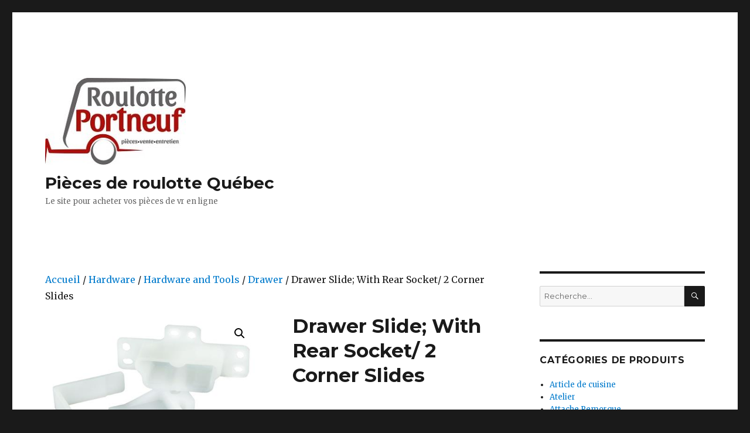

--- FILE ---
content_type: text/html; charset=UTF-8
request_url: http://piecesroulottequebec.com/produit/drawer-slide-with-rear-socket-2-corner-slides/
body_size: 63183
content:
<!DOCTYPE html>
<html lang="fr-FR" class="no-js">
<head>
	<meta charset="UTF-8">
	<meta name="viewport" content="width=device-width, initial-scale=1">
	<link rel="profile" href="https://gmpg.org/xfn/11">
		<script>(function(html){html.className = html.className.replace(/\bno-js\b/,'js')})(document.documentElement);</script>
<meta name='robots' content='index, follow, max-image-preview:large, max-snippet:-1, max-video-preview:-1' />

	<!-- This site is optimized with the Yoast SEO plugin v22.8 - https://yoast.com/wordpress/plugins/seo/ -->
	<title>Drawer Slide; With Rear Socket/ 2 Corner Slides - Pièces de roulotte Québec</title>
	<link rel="canonical" href="http://piecesroulottequebec.com/produit/drawer-slide-with-rear-socket-2-corner-slides/" />
	<meta property="og:locale" content="fr_FR" />
	<meta property="og:type" content="article" />
	<meta property="og:title" content="Drawer Slide; With Rear Socket/ 2 Corner Slides - Pièces de roulotte Québec" />
	<meta property="og:description" content="Weight: 0.6000 Features Limited 90 Day Warranty" />
	<meta property="og:url" content="http://piecesroulottequebec.com/produit/drawer-slide-with-rear-socket-2-corner-slides/" />
	<meta property="og:site_name" content="Pièces de roulotte Québec" />
	<meta property="article:modified_time" content="2019-05-31T15:47:09+00:00" />
	<meta property="og:image" content="http://piecesroulottequebec.com/wp-content/uploads/2016/09/ImageServer-3-1.jpg" />
	<meta property="og:image:width" content="459" />
	<meta property="og:image:height" content="375" />
	<meta property="og:image:type" content="image/jpeg" />
	<meta name="twitter:card" content="summary_large_image" />
	<script type="application/ld+json" class="yoast-schema-graph">{"@context":"https://schema.org","@graph":[{"@type":"WebPage","@id":"http://piecesroulottequebec.com/produit/drawer-slide-with-rear-socket-2-corner-slides/","url":"http://piecesroulottequebec.com/produit/drawer-slide-with-rear-socket-2-corner-slides/","name":"Drawer Slide; With Rear Socket/ 2 Corner Slides - Pièces de roulotte Québec","isPartOf":{"@id":"http://piecesroulottequebec.com/#website"},"primaryImageOfPage":{"@id":"http://piecesroulottequebec.com/produit/drawer-slide-with-rear-socket-2-corner-slides/#primaryimage"},"image":{"@id":"http://piecesroulottequebec.com/produit/drawer-slide-with-rear-socket-2-corner-slides/#primaryimage"},"thumbnailUrl":"http://piecesroulottequebec.com/wp-content/uploads/2016/09/ImageServer-3-1.jpg","datePublished":"2016-09-09T15:48:17+00:00","dateModified":"2019-05-31T15:47:09+00:00","breadcrumb":{"@id":"http://piecesroulottequebec.com/produit/drawer-slide-with-rear-socket-2-corner-slides/#breadcrumb"},"inLanguage":"fr-FR","potentialAction":[{"@type":"ReadAction","target":["http://piecesroulottequebec.com/produit/drawer-slide-with-rear-socket-2-corner-slides/"]}]},{"@type":"ImageObject","inLanguage":"fr-FR","@id":"http://piecesroulottequebec.com/produit/drawer-slide-with-rear-socket-2-corner-slides/#primaryimage","url":"http://piecesroulottequebec.com/wp-content/uploads/2016/09/ImageServer-3-1.jpg","contentUrl":"http://piecesroulottequebec.com/wp-content/uploads/2016/09/ImageServer-3-1.jpg","width":459,"height":375},{"@type":"BreadcrumbList","@id":"http://piecesroulottequebec.com/produit/drawer-slide-with-rear-socket-2-corner-slides/#breadcrumb","itemListElement":[{"@type":"ListItem","position":1,"name":"Home","item":"http://piecesroulottequebec.com/"},{"@type":"ListItem","position":2,"name":"Shop","item":"http://piecesroulottequebec.com/"},{"@type":"ListItem","position":3,"name":"Drawer Slide; With Rear Socket/ 2 Corner Slides"}]},{"@type":"WebSite","@id":"http://piecesroulottequebec.com/#website","url":"http://piecesroulottequebec.com/","name":"Pièces de roulotte Québec","description":"Le site pour acheter vos pièces de vr en ligne","publisher":{"@id":"http://piecesroulottequebec.com/#organization"},"potentialAction":[{"@type":"SearchAction","target":{"@type":"EntryPoint","urlTemplate":"http://piecesroulottequebec.com/?s={search_term_string}"},"query-input":"required name=search_term_string"}],"inLanguage":"fr-FR"},{"@type":"Organization","@id":"http://piecesroulottequebec.com/#organization","name":"Pièces de roulotte Québec","url":"http://piecesroulottequebec.com/","logo":{"@type":"ImageObject","inLanguage":"fr-FR","@id":"http://piecesroulottequebec.com/#/schema/logo/image/","url":"http://piecesroulottequebec.com/wp-content/uploads/2016/06/cropped-Roulotte_Portneuf_logo_couleur_Petit.jpg","contentUrl":"http://piecesroulottequebec.com/wp-content/uploads/2016/06/cropped-Roulotte_Portneuf_logo_couleur_Petit.jpg","width":240,"height":148,"caption":"Pièces de roulotte Québec"},"image":{"@id":"http://piecesroulottequebec.com/#/schema/logo/image/"}}]}</script>
	<!-- / Yoast SEO plugin. -->


<link rel='dns-prefetch' href='//www.googletagmanager.com' />
<link rel='dns-prefetch' href='//fonts.googleapis.com' />
<link href='https://fonts.gstatic.com' crossorigin rel='preconnect' />
<link rel="alternate" type="application/rss+xml" title="Pièces de roulotte Québec &raquo; Flux" href="http://piecesroulottequebec.com/feed/" />
<link rel="alternate" type="application/rss+xml" title="Pièces de roulotte Québec &raquo; Flux des commentaires" href="http://piecesroulottequebec.com/comments/feed/" />
<link rel="alternate" type="application/rss+xml" title="Pièces de roulotte Québec &raquo; Drawer Slide; With Rear Socket/ 2 Corner Slides Flux des commentaires" href="http://piecesroulottequebec.com/produit/drawer-slide-with-rear-socket-2-corner-slides/feed/" />
<script>
window._wpemojiSettings = {"baseUrl":"https:\/\/s.w.org\/images\/core\/emoji\/15.0.3\/72x72\/","ext":".png","svgUrl":"https:\/\/s.w.org\/images\/core\/emoji\/15.0.3\/svg\/","svgExt":".svg","source":{"concatemoji":"http:\/\/piecesroulottequebec.com\/wp-includes\/js\/wp-emoji-release.min.js?ver=6.6.4"}};
/*! This file is auto-generated */
!function(i,n){var o,s,e;function c(e){try{var t={supportTests:e,timestamp:(new Date).valueOf()};sessionStorage.setItem(o,JSON.stringify(t))}catch(e){}}function p(e,t,n){e.clearRect(0,0,e.canvas.width,e.canvas.height),e.fillText(t,0,0);var t=new Uint32Array(e.getImageData(0,0,e.canvas.width,e.canvas.height).data),r=(e.clearRect(0,0,e.canvas.width,e.canvas.height),e.fillText(n,0,0),new Uint32Array(e.getImageData(0,0,e.canvas.width,e.canvas.height).data));return t.every(function(e,t){return e===r[t]})}function u(e,t,n){switch(t){case"flag":return n(e,"\ud83c\udff3\ufe0f\u200d\u26a7\ufe0f","\ud83c\udff3\ufe0f\u200b\u26a7\ufe0f")?!1:!n(e,"\ud83c\uddfa\ud83c\uddf3","\ud83c\uddfa\u200b\ud83c\uddf3")&&!n(e,"\ud83c\udff4\udb40\udc67\udb40\udc62\udb40\udc65\udb40\udc6e\udb40\udc67\udb40\udc7f","\ud83c\udff4\u200b\udb40\udc67\u200b\udb40\udc62\u200b\udb40\udc65\u200b\udb40\udc6e\u200b\udb40\udc67\u200b\udb40\udc7f");case"emoji":return!n(e,"\ud83d\udc26\u200d\u2b1b","\ud83d\udc26\u200b\u2b1b")}return!1}function f(e,t,n){var r="undefined"!=typeof WorkerGlobalScope&&self instanceof WorkerGlobalScope?new OffscreenCanvas(300,150):i.createElement("canvas"),a=r.getContext("2d",{willReadFrequently:!0}),o=(a.textBaseline="top",a.font="600 32px Arial",{});return e.forEach(function(e){o[e]=t(a,e,n)}),o}function t(e){var t=i.createElement("script");t.src=e,t.defer=!0,i.head.appendChild(t)}"undefined"!=typeof Promise&&(o="wpEmojiSettingsSupports",s=["flag","emoji"],n.supports={everything:!0,everythingExceptFlag:!0},e=new Promise(function(e){i.addEventListener("DOMContentLoaded",e,{once:!0})}),new Promise(function(t){var n=function(){try{var e=JSON.parse(sessionStorage.getItem(o));if("object"==typeof e&&"number"==typeof e.timestamp&&(new Date).valueOf()<e.timestamp+604800&&"object"==typeof e.supportTests)return e.supportTests}catch(e){}return null}();if(!n){if("undefined"!=typeof Worker&&"undefined"!=typeof OffscreenCanvas&&"undefined"!=typeof URL&&URL.createObjectURL&&"undefined"!=typeof Blob)try{var e="postMessage("+f.toString()+"("+[JSON.stringify(s),u.toString(),p.toString()].join(",")+"));",r=new Blob([e],{type:"text/javascript"}),a=new Worker(URL.createObjectURL(r),{name:"wpTestEmojiSupports"});return void(a.onmessage=function(e){c(n=e.data),a.terminate(),t(n)})}catch(e){}c(n=f(s,u,p))}t(n)}).then(function(e){for(var t in e)n.supports[t]=e[t],n.supports.everything=n.supports.everything&&n.supports[t],"flag"!==t&&(n.supports.everythingExceptFlag=n.supports.everythingExceptFlag&&n.supports[t]);n.supports.everythingExceptFlag=n.supports.everythingExceptFlag&&!n.supports.flag,n.DOMReady=!1,n.readyCallback=function(){n.DOMReady=!0}}).then(function(){return e}).then(function(){var e;n.supports.everything||(n.readyCallback(),(e=n.source||{}).concatemoji?t(e.concatemoji):e.wpemoji&&e.twemoji&&(t(e.twemoji),t(e.wpemoji)))}))}((window,document),window._wpemojiSettings);
</script>
<style id='wp-emoji-styles-inline-css'>

	img.wp-smiley, img.emoji {
		display: inline !important;
		border: none !important;
		box-shadow: none !important;
		height: 1em !important;
		width: 1em !important;
		margin: 0 0.07em !important;
		vertical-align: -0.1em !important;
		background: none !important;
		padding: 0 !important;
	}
</style>
<link rel='stylesheet' id='wp-block-library-css' href='http://piecesroulottequebec.com/wp-includes/css/dist/block-library/style.min.css?ver=6.6.4' media='all' />
<style id='wp-block-library-theme-inline-css'>
.wp-block-audio :where(figcaption){color:#555;font-size:13px;text-align:center}.is-dark-theme .wp-block-audio :where(figcaption){color:#ffffffa6}.wp-block-audio{margin:0 0 1em}.wp-block-code{border:1px solid #ccc;border-radius:4px;font-family:Menlo,Consolas,monaco,monospace;padding:.8em 1em}.wp-block-embed :where(figcaption){color:#555;font-size:13px;text-align:center}.is-dark-theme .wp-block-embed :where(figcaption){color:#ffffffa6}.wp-block-embed{margin:0 0 1em}.blocks-gallery-caption{color:#555;font-size:13px;text-align:center}.is-dark-theme .blocks-gallery-caption{color:#ffffffa6}:root :where(.wp-block-image figcaption){color:#555;font-size:13px;text-align:center}.is-dark-theme :root :where(.wp-block-image figcaption){color:#ffffffa6}.wp-block-image{margin:0 0 1em}.wp-block-pullquote{border-bottom:4px solid;border-top:4px solid;color:currentColor;margin-bottom:1.75em}.wp-block-pullquote cite,.wp-block-pullquote footer,.wp-block-pullquote__citation{color:currentColor;font-size:.8125em;font-style:normal;text-transform:uppercase}.wp-block-quote{border-left:.25em solid;margin:0 0 1.75em;padding-left:1em}.wp-block-quote cite,.wp-block-quote footer{color:currentColor;font-size:.8125em;font-style:normal;position:relative}.wp-block-quote.has-text-align-right{border-left:none;border-right:.25em solid;padding-left:0;padding-right:1em}.wp-block-quote.has-text-align-center{border:none;padding-left:0}.wp-block-quote.is-large,.wp-block-quote.is-style-large,.wp-block-quote.is-style-plain{border:none}.wp-block-search .wp-block-search__label{font-weight:700}.wp-block-search__button{border:1px solid #ccc;padding:.375em .625em}:where(.wp-block-group.has-background){padding:1.25em 2.375em}.wp-block-separator.has-css-opacity{opacity:.4}.wp-block-separator{border:none;border-bottom:2px solid;margin-left:auto;margin-right:auto}.wp-block-separator.has-alpha-channel-opacity{opacity:1}.wp-block-separator:not(.is-style-wide):not(.is-style-dots){width:100px}.wp-block-separator.has-background:not(.is-style-dots){border-bottom:none;height:1px}.wp-block-separator.has-background:not(.is-style-wide):not(.is-style-dots){height:2px}.wp-block-table{margin:0 0 1em}.wp-block-table td,.wp-block-table th{word-break:normal}.wp-block-table :where(figcaption){color:#555;font-size:13px;text-align:center}.is-dark-theme .wp-block-table :where(figcaption){color:#ffffffa6}.wp-block-video :where(figcaption){color:#555;font-size:13px;text-align:center}.is-dark-theme .wp-block-video :where(figcaption){color:#ffffffa6}.wp-block-video{margin:0 0 1em}:root :where(.wp-block-template-part.has-background){margin-bottom:0;margin-top:0;padding:1.25em 2.375em}
</style>
<style id='classic-theme-styles-inline-css'>
/*! This file is auto-generated */
.wp-block-button__link{color:#fff;background-color:#32373c;border-radius:9999px;box-shadow:none;text-decoration:none;padding:calc(.667em + 2px) calc(1.333em + 2px);font-size:1.125em}.wp-block-file__button{background:#32373c;color:#fff;text-decoration:none}
</style>
<style id='global-styles-inline-css'>
:root{--wp--preset--aspect-ratio--square: 1;--wp--preset--aspect-ratio--4-3: 4/3;--wp--preset--aspect-ratio--3-4: 3/4;--wp--preset--aspect-ratio--3-2: 3/2;--wp--preset--aspect-ratio--2-3: 2/3;--wp--preset--aspect-ratio--16-9: 16/9;--wp--preset--aspect-ratio--9-16: 9/16;--wp--preset--color--black: #000000;--wp--preset--color--cyan-bluish-gray: #abb8c3;--wp--preset--color--white: #fff;--wp--preset--color--pale-pink: #f78da7;--wp--preset--color--vivid-red: #cf2e2e;--wp--preset--color--luminous-vivid-orange: #ff6900;--wp--preset--color--luminous-vivid-amber: #fcb900;--wp--preset--color--light-green-cyan: #7bdcb5;--wp--preset--color--vivid-green-cyan: #00d084;--wp--preset--color--pale-cyan-blue: #8ed1fc;--wp--preset--color--vivid-cyan-blue: #0693e3;--wp--preset--color--vivid-purple: #9b51e0;--wp--preset--color--dark-gray: #1a1a1a;--wp--preset--color--medium-gray: #686868;--wp--preset--color--light-gray: #e5e5e5;--wp--preset--color--blue-gray: #4d545c;--wp--preset--color--bright-blue: #007acc;--wp--preset--color--light-blue: #9adffd;--wp--preset--color--dark-brown: #402b30;--wp--preset--color--medium-brown: #774e24;--wp--preset--color--dark-red: #640c1f;--wp--preset--color--bright-red: #ff675f;--wp--preset--color--yellow: #ffef8e;--wp--preset--gradient--vivid-cyan-blue-to-vivid-purple: linear-gradient(135deg,rgba(6,147,227,1) 0%,rgb(155,81,224) 100%);--wp--preset--gradient--light-green-cyan-to-vivid-green-cyan: linear-gradient(135deg,rgb(122,220,180) 0%,rgb(0,208,130) 100%);--wp--preset--gradient--luminous-vivid-amber-to-luminous-vivid-orange: linear-gradient(135deg,rgba(252,185,0,1) 0%,rgba(255,105,0,1) 100%);--wp--preset--gradient--luminous-vivid-orange-to-vivid-red: linear-gradient(135deg,rgba(255,105,0,1) 0%,rgb(207,46,46) 100%);--wp--preset--gradient--very-light-gray-to-cyan-bluish-gray: linear-gradient(135deg,rgb(238,238,238) 0%,rgb(169,184,195) 100%);--wp--preset--gradient--cool-to-warm-spectrum: linear-gradient(135deg,rgb(74,234,220) 0%,rgb(151,120,209) 20%,rgb(207,42,186) 40%,rgb(238,44,130) 60%,rgb(251,105,98) 80%,rgb(254,248,76) 100%);--wp--preset--gradient--blush-light-purple: linear-gradient(135deg,rgb(255,206,236) 0%,rgb(152,150,240) 100%);--wp--preset--gradient--blush-bordeaux: linear-gradient(135deg,rgb(254,205,165) 0%,rgb(254,45,45) 50%,rgb(107,0,62) 100%);--wp--preset--gradient--luminous-dusk: linear-gradient(135deg,rgb(255,203,112) 0%,rgb(199,81,192) 50%,rgb(65,88,208) 100%);--wp--preset--gradient--pale-ocean: linear-gradient(135deg,rgb(255,245,203) 0%,rgb(182,227,212) 50%,rgb(51,167,181) 100%);--wp--preset--gradient--electric-grass: linear-gradient(135deg,rgb(202,248,128) 0%,rgb(113,206,126) 100%);--wp--preset--gradient--midnight: linear-gradient(135deg,rgb(2,3,129) 0%,rgb(40,116,252) 100%);--wp--preset--font-size--small: 13px;--wp--preset--font-size--medium: 20px;--wp--preset--font-size--large: 36px;--wp--preset--font-size--x-large: 42px;--wp--preset--spacing--20: 0.44rem;--wp--preset--spacing--30: 0.67rem;--wp--preset--spacing--40: 1rem;--wp--preset--spacing--50: 1.5rem;--wp--preset--spacing--60: 2.25rem;--wp--preset--spacing--70: 3.38rem;--wp--preset--spacing--80: 5.06rem;--wp--preset--shadow--natural: 6px 6px 9px rgba(0, 0, 0, 0.2);--wp--preset--shadow--deep: 12px 12px 50px rgba(0, 0, 0, 0.4);--wp--preset--shadow--sharp: 6px 6px 0px rgba(0, 0, 0, 0.2);--wp--preset--shadow--outlined: 6px 6px 0px -3px rgba(255, 255, 255, 1), 6px 6px rgba(0, 0, 0, 1);--wp--preset--shadow--crisp: 6px 6px 0px rgba(0, 0, 0, 1);}:where(.is-layout-flex){gap: 0.5em;}:where(.is-layout-grid){gap: 0.5em;}body .is-layout-flex{display: flex;}.is-layout-flex{flex-wrap: wrap;align-items: center;}.is-layout-flex > :is(*, div){margin: 0;}body .is-layout-grid{display: grid;}.is-layout-grid > :is(*, div){margin: 0;}:where(.wp-block-columns.is-layout-flex){gap: 2em;}:where(.wp-block-columns.is-layout-grid){gap: 2em;}:where(.wp-block-post-template.is-layout-flex){gap: 1.25em;}:where(.wp-block-post-template.is-layout-grid){gap: 1.25em;}.has-black-color{color: var(--wp--preset--color--black) !important;}.has-cyan-bluish-gray-color{color: var(--wp--preset--color--cyan-bluish-gray) !important;}.has-white-color{color: var(--wp--preset--color--white) !important;}.has-pale-pink-color{color: var(--wp--preset--color--pale-pink) !important;}.has-vivid-red-color{color: var(--wp--preset--color--vivid-red) !important;}.has-luminous-vivid-orange-color{color: var(--wp--preset--color--luminous-vivid-orange) !important;}.has-luminous-vivid-amber-color{color: var(--wp--preset--color--luminous-vivid-amber) !important;}.has-light-green-cyan-color{color: var(--wp--preset--color--light-green-cyan) !important;}.has-vivid-green-cyan-color{color: var(--wp--preset--color--vivid-green-cyan) !important;}.has-pale-cyan-blue-color{color: var(--wp--preset--color--pale-cyan-blue) !important;}.has-vivid-cyan-blue-color{color: var(--wp--preset--color--vivid-cyan-blue) !important;}.has-vivid-purple-color{color: var(--wp--preset--color--vivid-purple) !important;}.has-black-background-color{background-color: var(--wp--preset--color--black) !important;}.has-cyan-bluish-gray-background-color{background-color: var(--wp--preset--color--cyan-bluish-gray) !important;}.has-white-background-color{background-color: var(--wp--preset--color--white) !important;}.has-pale-pink-background-color{background-color: var(--wp--preset--color--pale-pink) !important;}.has-vivid-red-background-color{background-color: var(--wp--preset--color--vivid-red) !important;}.has-luminous-vivid-orange-background-color{background-color: var(--wp--preset--color--luminous-vivid-orange) !important;}.has-luminous-vivid-amber-background-color{background-color: var(--wp--preset--color--luminous-vivid-amber) !important;}.has-light-green-cyan-background-color{background-color: var(--wp--preset--color--light-green-cyan) !important;}.has-vivid-green-cyan-background-color{background-color: var(--wp--preset--color--vivid-green-cyan) !important;}.has-pale-cyan-blue-background-color{background-color: var(--wp--preset--color--pale-cyan-blue) !important;}.has-vivid-cyan-blue-background-color{background-color: var(--wp--preset--color--vivid-cyan-blue) !important;}.has-vivid-purple-background-color{background-color: var(--wp--preset--color--vivid-purple) !important;}.has-black-border-color{border-color: var(--wp--preset--color--black) !important;}.has-cyan-bluish-gray-border-color{border-color: var(--wp--preset--color--cyan-bluish-gray) !important;}.has-white-border-color{border-color: var(--wp--preset--color--white) !important;}.has-pale-pink-border-color{border-color: var(--wp--preset--color--pale-pink) !important;}.has-vivid-red-border-color{border-color: var(--wp--preset--color--vivid-red) !important;}.has-luminous-vivid-orange-border-color{border-color: var(--wp--preset--color--luminous-vivid-orange) !important;}.has-luminous-vivid-amber-border-color{border-color: var(--wp--preset--color--luminous-vivid-amber) !important;}.has-light-green-cyan-border-color{border-color: var(--wp--preset--color--light-green-cyan) !important;}.has-vivid-green-cyan-border-color{border-color: var(--wp--preset--color--vivid-green-cyan) !important;}.has-pale-cyan-blue-border-color{border-color: var(--wp--preset--color--pale-cyan-blue) !important;}.has-vivid-cyan-blue-border-color{border-color: var(--wp--preset--color--vivid-cyan-blue) !important;}.has-vivid-purple-border-color{border-color: var(--wp--preset--color--vivid-purple) !important;}.has-vivid-cyan-blue-to-vivid-purple-gradient-background{background: var(--wp--preset--gradient--vivid-cyan-blue-to-vivid-purple) !important;}.has-light-green-cyan-to-vivid-green-cyan-gradient-background{background: var(--wp--preset--gradient--light-green-cyan-to-vivid-green-cyan) !important;}.has-luminous-vivid-amber-to-luminous-vivid-orange-gradient-background{background: var(--wp--preset--gradient--luminous-vivid-amber-to-luminous-vivid-orange) !important;}.has-luminous-vivid-orange-to-vivid-red-gradient-background{background: var(--wp--preset--gradient--luminous-vivid-orange-to-vivid-red) !important;}.has-very-light-gray-to-cyan-bluish-gray-gradient-background{background: var(--wp--preset--gradient--very-light-gray-to-cyan-bluish-gray) !important;}.has-cool-to-warm-spectrum-gradient-background{background: var(--wp--preset--gradient--cool-to-warm-spectrum) !important;}.has-blush-light-purple-gradient-background{background: var(--wp--preset--gradient--blush-light-purple) !important;}.has-blush-bordeaux-gradient-background{background: var(--wp--preset--gradient--blush-bordeaux) !important;}.has-luminous-dusk-gradient-background{background: var(--wp--preset--gradient--luminous-dusk) !important;}.has-pale-ocean-gradient-background{background: var(--wp--preset--gradient--pale-ocean) !important;}.has-electric-grass-gradient-background{background: var(--wp--preset--gradient--electric-grass) !important;}.has-midnight-gradient-background{background: var(--wp--preset--gradient--midnight) !important;}.has-small-font-size{font-size: var(--wp--preset--font-size--small) !important;}.has-medium-font-size{font-size: var(--wp--preset--font-size--medium) !important;}.has-large-font-size{font-size: var(--wp--preset--font-size--large) !important;}.has-x-large-font-size{font-size: var(--wp--preset--font-size--x-large) !important;}
:where(.wp-block-post-template.is-layout-flex){gap: 1.25em;}:where(.wp-block-post-template.is-layout-grid){gap: 1.25em;}
:where(.wp-block-columns.is-layout-flex){gap: 2em;}:where(.wp-block-columns.is-layout-grid){gap: 2em;}
:root :where(.wp-block-pullquote){font-size: 1.5em;line-height: 1.6;}
</style>
<link rel='stylesheet' id='photoswipe-css' href='http://piecesroulottequebec.com/wp-content/plugins/woocommerce/assets/css/photoswipe/photoswipe.min.css?ver=8.9.3' media='all' />
<link rel='stylesheet' id='photoswipe-default-skin-css' href='http://piecesroulottequebec.com/wp-content/plugins/woocommerce/assets/css/photoswipe/default-skin/default-skin.min.css?ver=8.9.3' media='all' />
<link rel='stylesheet' id='woocommerce-layout-css' href='http://piecesroulottequebec.com/wp-content/plugins/woocommerce/assets/css/woocommerce-layout.css?ver=8.9.3' media='all' />
<link rel='stylesheet' id='woocommerce-smallscreen-css' href='http://piecesroulottequebec.com/wp-content/plugins/woocommerce/assets/css/woocommerce-smallscreen.css?ver=8.9.3' media='only screen and (max-width: 768px)' />
<link rel='stylesheet' id='woocommerce-general-css' href='http://piecesroulottequebec.com/wp-content/plugins/woocommerce/assets/css/woocommerce.css?ver=8.9.3' media='all' />
<style id='woocommerce-inline-inline-css'>
.woocommerce form .form-row .required { visibility: visible; }
</style>
<link rel='stylesheet' id='twentysixteen-fonts-css' href='https://fonts.googleapis.com/css?family=Merriweather%3A400%2C700%2C900%2C400italic%2C700italic%2C900italic%7CMontserrat%3A400%2C700%7CInconsolata%3A400&#038;subset=latin%2Clatin-ext&#038;display=fallback' media='all' />
<link rel='stylesheet' id='genericons-css' href='http://piecesroulottequebec.com/wp-content/themes/twentysixteen/genericons/genericons.css?ver=20201208' media='all' />
<link rel='stylesheet' id='twentysixteen-style-css' href='http://piecesroulottequebec.com/wp-content/themes/twentysixteen/style.css?ver=20221101' media='all' />
<link rel='stylesheet' id='twentysixteen-block-style-css' href='http://piecesroulottequebec.com/wp-content/themes/twentysixteen/css/blocks.css?ver=20221004' media='all' />
<!--[if lt IE 10]>
<link rel='stylesheet' id='twentysixteen-ie-css' href='http://piecesroulottequebec.com/wp-content/themes/twentysixteen/css/ie.css?ver=20170530' media='all' />
<![endif]-->
<!--[if lt IE 9]>
<link rel='stylesheet' id='twentysixteen-ie8-css' href='http://piecesroulottequebec.com/wp-content/themes/twentysixteen/css/ie8.css?ver=20170530' media='all' />
<![endif]-->
<!--[if lt IE 8]>
<link rel='stylesheet' id='twentysixteen-ie7-css' href='http://piecesroulottequebec.com/wp-content/themes/twentysixteen/css/ie7.css?ver=20170530' media='all' />
<![endif]-->
<link rel='stylesheet' id='morningtrain_wooadvancedqty_lib_traits-woo-advanced-qty-css' href='http://piecesroulottequebec.com/wp-content/plugins/woo-advanced-qty/assets/css/woo-advanced-qty.css?ver=3.0.6' media='all' />
<script id="woocommerce-google-analytics-integration-gtag-js-after">
/* Google Analytics for WooCommerce (gtag.js) */
					window.dataLayer = window.dataLayer || [];
					function gtag(){dataLayer.push(arguments);}
					// Set up default consent state.
					for ( const mode of [{"analytics_storage":"denied","ad_storage":"denied","ad_user_data":"denied","ad_personalization":"denied","region":["AT","BE","BG","HR","CY","CZ","DK","EE","FI","FR","DE","GR","HU","IS","IE","IT","LV","LI","LT","LU","MT","NL","NO","PL","PT","RO","SK","SI","ES","SE","GB","CH"]}] || [] ) {
						gtag( "consent", "default", { "wait_for_update": 500, ...mode } );
					}
					gtag("js", new Date());
					gtag("set", "developer_id.dOGY3NW", true);
					gtag("config", "UA-88771161-1", {"track_404":false,"allow_google_signals":true,"logged_in":false,"linker":{"domains":[],"allow_incoming":false},"custom_map":{"dimension1":"logged_in"}});
</script>
<script src="http://piecesroulottequebec.com/wp-includes/js/jquery/jquery.min.js?ver=3.7.1" id="jquery-core-js"></script>
<script src="http://piecesroulottequebec.com/wp-includes/js/jquery/jquery-migrate.min.js?ver=3.4.1" id="jquery-migrate-js"></script>
<script src="http://piecesroulottequebec.com/wp-content/plugins/woocommerce/assets/js/jquery-blockui/jquery.blockUI.min.js?ver=2.7.0-wc.8.9.3" id="jquery-blockui-js" defer data-wp-strategy="defer"></script>
<script id="wc-add-to-cart-js-extra">
var wc_add_to_cart_params = {"ajax_url":"\/wp-admin\/admin-ajax.php","wc_ajax_url":"\/?wc-ajax=%%endpoint%%","i18n_view_cart":"Voir le panier","cart_url":"http:\/\/piecesroulottequebec.com\/cart\/","is_cart":"","cart_redirect_after_add":"no"};
</script>
<script src="http://piecesroulottequebec.com/wp-content/plugins/woocommerce/assets/js/frontend/add-to-cart.min.js?ver=8.9.3" id="wc-add-to-cart-js" defer data-wp-strategy="defer"></script>
<script src="http://piecesroulottequebec.com/wp-content/plugins/woocommerce/assets/js/zoom/jquery.zoom.min.js?ver=1.7.21-wc.8.9.3" id="zoom-js" defer data-wp-strategy="defer"></script>
<script src="http://piecesroulottequebec.com/wp-content/plugins/woocommerce/assets/js/flexslider/jquery.flexslider.min.js?ver=2.7.2-wc.8.9.3" id="flexslider-js" defer data-wp-strategy="defer"></script>
<script src="http://piecesroulottequebec.com/wp-content/plugins/woocommerce/assets/js/photoswipe/photoswipe.min.js?ver=4.1.1-wc.8.9.3" id="photoswipe-js" defer data-wp-strategy="defer"></script>
<script src="http://piecesroulottequebec.com/wp-content/plugins/woocommerce/assets/js/photoswipe/photoswipe-ui-default.min.js?ver=4.1.1-wc.8.9.3" id="photoswipe-ui-default-js" defer data-wp-strategy="defer"></script>
<script id="wc-single-product-js-extra">
var wc_single_product_params = {"i18n_required_rating_text":"Veuillez s\u00e9lectionner une note","review_rating_required":"yes","flexslider":{"rtl":false,"animation":"slide","smoothHeight":true,"directionNav":false,"controlNav":"thumbnails","slideshow":false,"animationSpeed":500,"animationLoop":false,"allowOneSlide":false},"zoom_enabled":"1","zoom_options":[],"photoswipe_enabled":"1","photoswipe_options":{"shareEl":false,"closeOnScroll":false,"history":false,"hideAnimationDuration":0,"showAnimationDuration":0},"flexslider_enabled":"1"};
</script>
<script src="http://piecesroulottequebec.com/wp-content/plugins/woocommerce/assets/js/frontend/single-product.min.js?ver=8.9.3" id="wc-single-product-js" defer data-wp-strategy="defer"></script>
<script src="http://piecesroulottequebec.com/wp-content/plugins/woocommerce/assets/js/js-cookie/js.cookie.min.js?ver=2.1.4-wc.8.9.3" id="js-cookie-js" defer data-wp-strategy="defer"></script>
<script id="woocommerce-js-extra">
var woocommerce_params = {"ajax_url":"\/wp-admin\/admin-ajax.php","wc_ajax_url":"\/?wc-ajax=%%endpoint%%"};
</script>
<script src="http://piecesroulottequebec.com/wp-content/plugins/woocommerce/assets/js/frontend/woocommerce.min.js?ver=8.9.3" id="woocommerce-js" defer data-wp-strategy="defer"></script>
<!--[if lt IE 9]>
<script src="http://piecesroulottequebec.com/wp-content/themes/twentysixteen/js/html5.js?ver=3.7.3" id="twentysixteen-html5-js"></script>
<![endif]-->
<link rel="https://api.w.org/" href="http://piecesroulottequebec.com/wp-json/" /><link rel="alternate" title="JSON" type="application/json" href="http://piecesroulottequebec.com/wp-json/wp/v2/product/128" /><link rel="EditURI" type="application/rsd+xml" title="RSD" href="http://piecesroulottequebec.com/xmlrpc.php?rsd" />
<meta name="generator" content="WordPress 6.6.4" />
<meta name="generator" content="WooCommerce 8.9.3" />
<link rel='shortlink' href='http://piecesroulottequebec.com/?p=128' />
<link rel="alternate" title="oEmbed (JSON)" type="application/json+oembed" href="http://piecesroulottequebec.com/wp-json/oembed/1.0/embed?url=http%3A%2F%2Fpiecesroulottequebec.com%2Fproduit%2Fdrawer-slide-with-rear-socket-2-corner-slides%2F" />
<link rel="alternate" title="oEmbed (XML)" type="text/xml+oembed" href="http://piecesroulottequebec.com/wp-json/oembed/1.0/embed?url=http%3A%2F%2Fpiecesroulottequebec.com%2Fproduit%2Fdrawer-slide-with-rear-socket-2-corner-slides%2F&#038;format=xml" />
	<noscript><style>.woocommerce-product-gallery{ opacity: 1 !important; }</style></noscript>
	<link rel="icon" href="http://piecesroulottequebec.com/wp-content/uploads/2016/06/cropped-Roulotte_Portneuf_logo_couleur-1-150x150.png" sizes="32x32" />
<link rel="icon" href="http://piecesroulottequebec.com/wp-content/uploads/2016/06/cropped-Roulotte_Portneuf_logo_couleur-1-300x300.png" sizes="192x192" />
<link rel="apple-touch-icon" href="http://piecesroulottequebec.com/wp-content/uploads/2016/06/cropped-Roulotte_Portneuf_logo_couleur-1-180x180.png" />
<meta name="msapplication-TileImage" content="http://piecesroulottequebec.com/wp-content/uploads/2016/06/cropped-Roulotte_Portneuf_logo_couleur-1-300x300.png" />
</head>

<body class="product-template-default single single-product postid-128 wp-custom-logo wp-embed-responsive theme-twentysixteen woocommerce woocommerce-page woocommerce-no-js">
<div id="page" class="site">
	<div class="site-inner">
		<a class="skip-link screen-reader-text" href="#content">Aller au contenu</a>

		<header id="masthead" class="site-header">
			<div class="site-header-main">
				<div class="site-branding">
					<a href="http://piecesroulottequebec.com/" class="custom-logo-link" rel="home"><img width="240" height="148" src="http://piecesroulottequebec.com/wp-content/uploads/2016/06/cropped-Roulotte_Portneuf_logo_couleur_Petit.jpg" class="custom-logo" alt="Pièces de roulotte Québec" decoding="async" /></a>
											<p class="site-title"><a href="http://piecesroulottequebec.com/" rel="home">Pièces de roulotte Québec</a></p>
												<p class="site-description">Le site pour acheter vos pièces de vr en ligne</p>
									</div><!-- .site-branding -->

							</div><!-- .site-header-main -->

					</header><!-- .site-header -->

		<div id="content" class="site-content">

	<div id="primary" class="content-area twentysixteen"><main id="main" class="site-main" role="main"><nav class="woocommerce-breadcrumb" aria-label="Breadcrumb"><a href="http://piecesroulottequebec.com">Accueil</a>&nbsp;&#47;&nbsp;<a href="http://piecesroulottequebec.com/categorie-produit/hardware/">Hardware</a>&nbsp;&#47;&nbsp;<a href="http://piecesroulottequebec.com/categorie-produit/hardware/hardware-and-tools/">Hardware and Tools</a>&nbsp;&#47;&nbsp;<a href="http://piecesroulottequebec.com/categorie-produit/hardware/hardware-and-tools/drawer-hardware-and-tools/">Drawer</a>&nbsp;&#47;&nbsp;Drawer Slide; With Rear Socket/ 2 Corner Slides</nav>
					
			<div class="woocommerce-notices-wrapper"></div><div id="product-128" class="product type-product post-128 status-publish first instock product_cat-drawer-hardware-and-tools product_cat-hardware product_cat-hardware-and-tools product_tag-drawer product_tag-rear-socket product_tag-slide has-post-thumbnail taxable shipping-taxable purchasable product-type-simple">

	<div class="woocommerce-product-gallery woocommerce-product-gallery--with-images woocommerce-product-gallery--columns-4 images" data-columns="4" style="opacity: 0; transition: opacity .25s ease-in-out;">
	<div class="woocommerce-product-gallery__wrapper">
		<div data-thumb="http://piecesroulottequebec.com/wp-content/uploads/2016/09/ImageServer-3-1-150x150.jpg" data-thumb-alt="" class="woocommerce-product-gallery__image"><a href="http://piecesroulottequebec.com/wp-content/uploads/2016/09/ImageServer-3-1.jpg"><img width="400" height="327" src="http://piecesroulottequebec.com/wp-content/uploads/2016/09/ImageServer-3-1.jpg" class="wp-post-image" alt="" title="imageserver-3" data-caption="" data-src="http://piecesroulottequebec.com/wp-content/uploads/2016/09/ImageServer-3-1.jpg" data-large_image="http://piecesroulottequebec.com/wp-content/uploads/2016/09/ImageServer-3-1.jpg" data-large_image_width="459" data-large_image_height="375" decoding="async" fetchpriority="high" srcset="http://piecesroulottequebec.com/wp-content/uploads/2016/09/ImageServer-3-1.jpg 459w, http://piecesroulottequebec.com/wp-content/uploads/2016/09/ImageServer-3-1-300x245.jpg 300w" sizes="(max-width: 400px) 85vw, 400px" /></a></div>	</div>
</div>

	<div class="summary entry-summary">
		<h1 class="product_title entry-title">Drawer Slide; With Rear Socket/ 2 Corner Slides</h1><p class="price"><span class="woocommerce-Price-amount amount"><bdi><span class="woocommerce-Price-currencySymbol">&#36;</span>4.09</bdi></span></p>
<p class="stock in-stock">2 en stock (peut être commandé)</p>

	
	<form class="cart" action="http://piecesroulottequebec.com/produit/drawer-slide-with-rear-socket-2-corner-slides/" method="post" enctype='multipart/form-data'>
		
		<div class="quantity">
		<label class="screen-reader-text" for="quantity_696bfffa514f3">quantité de Drawer Slide; With Rear Socket/ 2 Corner Slides</label>
	<input
		type="number"
				id="quantity_696bfffa514f3"
		class="input-text qty text"
		name="quantity"
		value="1"
		aria-label="Quantité de produits"
		size="4"
		min="1"
		max=""
					step="1"
			placeholder=""
			inputmode="numeric"
			autocomplete="off"
			/>
	</div>

		<button type="submit" name="add-to-cart" value="128" class="single_add_to_cart_button button alt">Ajouter au panier</button>

			</form>

	
<div class="product_meta">

	
	
		<span class="sku_wrapper">UGS : <span class="sku">601320473019</span></span>

	
	<span class="posted_in">Catégories : <a href="http://piecesroulottequebec.com/categorie-produit/hardware/hardware-and-tools/drawer-hardware-and-tools/" rel="tag">Drawer</a>, <a href="http://piecesroulottequebec.com/categorie-produit/hardware/" rel="tag">Hardware</a>, <a href="http://piecesroulottequebec.com/categorie-produit/hardware/hardware-and-tools/" rel="tag">Hardware and Tools</a></span>
	<span class="tagged_as">Étiquettes : <a href="http://piecesroulottequebec.com/etiquette-produit/drawer/" rel="tag">drawer</a>, <a href="http://piecesroulottequebec.com/etiquette-produit/rear-socket/" rel="tag">Rear Socket</a>, <a href="http://piecesroulottequebec.com/etiquette-produit/slide/" rel="tag">Slide</a></span>
	
</div>
	</div>

	
	<div class="woocommerce-tabs wc-tabs-wrapper">
		<ul class="tabs wc-tabs" role="tablist">
							<li class="description_tab" id="tab-title-description" role="tab" aria-controls="tab-description">
					<a href="#tab-description">
						Description					</a>
				</li>
							<li class="reviews_tab" id="tab-title-reviews" role="tab" aria-controls="tab-reviews">
					<a href="#tab-reviews">
						Avis (0)					</a>
				</li>
					</ul>
					<div class="woocommerce-Tabs-panel woocommerce-Tabs-panel--description panel entry-content wc-tab" id="tab-description" role="tabpanel" aria-labelledby="tab-title-description">
				
	<h2>Description</h2>

<div>
<div id="webcontent_0_row2_0_productDetailTabs_divCatalogPage" class="devMarginBottom"><span id="webcontent_0_row2_0_productDetailTabs_rptrAttributes_lblAttributeName_0" class="attributeName">Weight</span>: <span id="webcontent_0_row2_0_productDetailTabs_rptrAttributes_lblAttributeValue_0">0.6000</span></div>
<div class="devMarginBottom"></div>
<div class="devMarginBottom"></div>
</div>
<div id="webcontent_0_row2_0_productDetailTabs_divFeatures" class="features">
<div class="accessoriesHeader"><strong>Features</strong></div>
<ul>
<li>Limited 90 Day Warranty</li>
</ul>
</div>
			</div>
					<div class="woocommerce-Tabs-panel woocommerce-Tabs-panel--reviews panel entry-content wc-tab" id="tab-reviews" role="tabpanel" aria-labelledby="tab-title-reviews">
				<div id="reviews" class="woocommerce-Reviews">
	<div id="comments">
		<h2 class="woocommerce-Reviews-title">
			Avis		</h2>

					<p class="woocommerce-noreviews">Il n’y a pas encore d’avis.</p>
			</div>

			<div id="review_form_wrapper">
			<div id="review_form">
					<div id="respond" class="comment-respond">
		<span id="reply-title" class="comment-reply-title">Soyez le premier à laisser votre avis sur &ldquo;Drawer Slide; With Rear Socket/ 2 Corner Slides&rdquo; <small><a rel="nofollow" id="cancel-comment-reply-link" href="/produit/drawer-slide-with-rear-socket-2-corner-slides/#respond" style="display:none;">Annuler la réponse</a></small></span><form action="http://piecesroulottequebec.com/wp-comments-post.php" method="post" id="commentform" class="comment-form" novalidate><p class="comment-notes"><span id="email-notes">Votre adresse e-mail ne sera pas publiée.</span> <span class="required-field-message">Les champs obligatoires sont indiqués avec <span class="required">*</span></span></p><div class="comment-form-rating"><label for="rating">Votre note&nbsp;<span class="required">*</span></label><select name="rating" id="rating" required>
						<option value="">Évaluation...</option>
						<option value="5">Parfait</option>
						<option value="4">Bon</option>
						<option value="3">Moyen</option>
						<option value="2">Pas mal</option>
						<option value="1">Très mauvais</option>
					</select></div><p class="comment-form-comment"><label for="comment">Votre avis&nbsp;<span class="required">*</span></label><textarea id="comment" name="comment" cols="45" rows="8" required></textarea></p><p class="comment-form-author"><label for="author">Nom&nbsp;<span class="required">*</span></label><input id="author" name="author" type="text" value="" size="30" required /></p>
<p class="comment-form-email"><label for="email">E-mail &nbsp;<span class="required">*</span></label><input id="email" name="email" type="email" value="" size="30" required /></p>
<p class="form-submit"><input name="submit" type="submit" id="submit" class="submit" value="Soumettre" /> <input type='hidden' name='comment_post_ID' value='128' id='comment_post_ID' />
<input type='hidden' name='comment_parent' id='comment_parent' value='0' />
</p><p style="display: none !important;" class="akismet-fields-container" data-prefix="ak_"><label>&#916;<textarea name="ak_hp_textarea" cols="45" rows="8" maxlength="100"></textarea></label><input type="hidden" id="ak_js_1" name="ak_js" value="232"/><script>document.getElementById( "ak_js_1" ).setAttribute( "value", ( new Date() ).getTime() );</script></p></form>	</div><!-- #respond -->
				</div>
		</div>
	
	<div class="clear"></div>
</div>
			</div>
		
			</div>


	<section class="related products">

					<h2>Produits similaires</h2>
				
		<ul class="products columns-4">

			
					<li class="product type-product post-983 status-publish first instock product_cat-hardware taxable shipping-taxable purchasable product-type-simple">
	<a href="http://piecesroulottequebec.com/produit/dinausaur-electrictronics/" class="woocommerce-LoopProduct-link woocommerce-loop-product__link"><img width="250" height="250" src="http://piecesroulottequebec.com/wp-content/uploads/woocommerce-placeholder.png" class="woocommerce-placeholder wp-post-image" alt="Etiquette" decoding="async" srcset="http://piecesroulottequebec.com/wp-content/uploads/woocommerce-placeholder.png 1200w, http://piecesroulottequebec.com/wp-content/uploads/woocommerce-placeholder-150x150.png 150w, http://piecesroulottequebec.com/wp-content/uploads/woocommerce-placeholder-300x300.png 300w, http://piecesroulottequebec.com/wp-content/uploads/woocommerce-placeholder-768x768.png 768w, http://piecesroulottequebec.com/wp-content/uploads/woocommerce-placeholder-1024x1024.png 1024w" sizes="(max-width: 250px) 85vw, 250px" /><h2 class="woocommerce-loop-product__title">Dinausaur Electrictronics</h2>
	<span class="price"><span class="woocommerce-Price-amount amount"><bdi><span class="woocommerce-Price-currencySymbol">&#36;</span>59.84</bdi></span></span>
</a><a href="?add-to-cart=983&#038;quantity=1" data-quantity="1" class="button product_type_simple add_to_cart_button ajax_add_to_cart" data-product_id="983" data-product_sku="D1F THERMADJUS" aria-label="Ajouter au panier : &ldquo;Dinausaur Electrictronics&rdquo;" aria-describedby="" rel="nofollow">Ajouter au panier</a></li>

			
					<li class="product type-product post-130 status-publish outofstock product_cat-door-propscatches product_cat-doors-baggagelocks product_cat-hardware product_tag-catch product_tag-door product_tag-lock has-post-thumbnail taxable shipping-taxable purchasable product-type-simple">
	<a href="http://piecesroulottequebec.com/produit/door-catch-use-keep-cabinet-doors-closed-concealed-positive-catch-type-58-inch-78-inch-1-inch-bolts-set-2/" class="woocommerce-LoopProduct-link woocommerce-loop-product__link"><img width="250" height="250" src="http://piecesroulottequebec.com/wp-content/uploads/2016/09/gjllk-250x250.jpg" class="attachment-woocommerce_thumbnail size-woocommerce_thumbnail" alt="" decoding="async" srcset="http://piecesroulottequebec.com/wp-content/uploads/2016/09/gjllk-250x250.jpg 250w, http://piecesroulottequebec.com/wp-content/uploads/2016/09/gjllk-150x150.jpg 150w, http://piecesroulottequebec.com/wp-content/uploads/2016/09/gjllk-180x180.jpg 180w" sizes="(max-width: 250px) 85vw, 250px" /><h2 class="woocommerce-loop-product__title">Door Catch</h2>
	<span class="price"><span class="woocommerce-Price-amount amount"><bdi><span class="woocommerce-Price-currencySymbol">&#36;</span>9.68</bdi></span></span>
</a><a href="http://piecesroulottequebec.com/produit/door-catch-use-keep-cabinet-doors-closed-concealed-positive-catch-type-58-inch-78-inch-1-inch-bolts-set-2/" data-quantity="1" class="button product_type_simple" data-product_id="130" data-product_sku="601320472258" aria-label="En savoir plus sur &ldquo;Door Catch&rdquo;" aria-describedby="" rel="nofollow">Lire la suite</a></li>

			
					<li class="product type-product post-979 status-publish instock product_cat-hardware has-post-thumbnail taxable shipping-taxable purchasable product-type-simple">
	<a href="http://piecesroulottequebec.com/produit/antenna-cable-connector/" class="woocommerce-LoopProduct-link woocommerce-loop-product__link"><img width="250" height="250" src="http://piecesroulottequebec.com/wp-content/uploads/2017/07/ImageServer-44-250x250.jpg" class="attachment-woocommerce_thumbnail size-woocommerce_thumbnail" alt="" decoding="async" loading="lazy" srcset="http://piecesroulottequebec.com/wp-content/uploads/2017/07/ImageServer-44-250x250.jpg 250w, http://piecesroulottequebec.com/wp-content/uploads/2017/07/ImageServer-44-150x150.jpg 150w, http://piecesroulottequebec.com/wp-content/uploads/2017/07/ImageServer-44-180x180.jpg 180w" sizes="(max-width: 250px) 85vw, 250px" /><h2 class="woocommerce-loop-product__title">Antenna cable connector</h2>
	<span class="price"><span class="woocommerce-Price-amount amount"><bdi><span class="woocommerce-Price-currencySymbol">&#36;</span>3.68</bdi></span></span>
</a><a href="?add-to-cart=979&#038;quantity=1" data-quantity="1" class="button product_type_simple add_to_cart_button ajax_add_to_cart" data-product_id="979" data-product_sku="756815472753" aria-label="Ajouter au panier : &ldquo;Antenna cable connector&rdquo;" aria-describedby="" rel="nofollow">Ajouter au panier</a></li>

			
					<li class="product type-product post-585 status-publish last outofstock product_cat-hardware taxable shipping-taxable purchasable product-type-simple">
	<a href="http://piecesroulottequebec.com/produit/kit-ventilation-secheuse/" class="woocommerce-LoopProduct-link woocommerce-loop-product__link"><img width="250" height="250" src="http://piecesroulottequebec.com/wp-content/uploads/woocommerce-placeholder.png" class="woocommerce-placeholder wp-post-image" alt="Etiquette" decoding="async" loading="lazy" srcset="http://piecesroulottequebec.com/wp-content/uploads/woocommerce-placeholder.png 1200w, http://piecesroulottequebec.com/wp-content/uploads/woocommerce-placeholder-150x150.png 150w, http://piecesroulottequebec.com/wp-content/uploads/woocommerce-placeholder-300x300.png 300w, http://piecesroulottequebec.com/wp-content/uploads/woocommerce-placeholder-768x768.png 768w, http://piecesroulottequebec.com/wp-content/uploads/woocommerce-placeholder-1024x1024.png 1024w" sizes="(max-width: 250px) 85vw, 250px" /><h2 class="woocommerce-loop-product__title">Kit ventilation secheuse.</h2>
	<span class="price"><span class="woocommerce-Price-amount amount"><bdi><span class="woocommerce-Price-currencySymbol">&#36;</span>13.15</bdi></span></span>
</a><a href="http://piecesroulottequebec.com/produit/kit-ventilation-secheuse/" data-quantity="1" class="button product_type_simple" data-product_id="585" data-product_sku="854812000808" aria-label="En savoir plus sur &ldquo;Kit ventilation secheuse.&rdquo;" aria-describedby="" rel="nofollow">Lire la suite</a></li>

			
		</ul>

	</section>
	</div>


		
	</main></div>
	
	<aside id="secondary" class="sidebar widget-area">
		<section id="search-2" class="widget widget_search">
<form role="search" method="get" class="search-form" action="http://piecesroulottequebec.com/">
	<label>
		<span class="screen-reader-text">Recherche pour :</span>
		<input type="search" class="search-field" placeholder="Recherche&hellip;" value="" name="s" />
	</label>
	<button type="submit" class="search-submit"><span class="screen-reader-text">Recherche</span></button>
</form>
</section><section id="woocommerce_product_categories-3" class="widget woocommerce widget_product_categories"><h2 class="widget-title">Catégories de produits</h2><ul class="product-categories"><li class="cat-item cat-item-82"><a href="http://piecesroulottequebec.com/categorie-produit/article-de-cuisine/">Article de cuisine</a></li>
<li class="cat-item cat-item-45"><a href="http://piecesroulottequebec.com/categorie-produit/atelier/">Atelier</a></li>
<li class="cat-item cat-item-56 cat-parent"><a href="http://piecesroulottequebec.com/categorie-produit/attache-remorque/">Attache Remorque</a><ul class='children'>
<li class="cat-item cat-item-57"><a href="http://piecesroulottequebec.com/categorie-produit/attache-remorque/pieces/">Pièces</a></li>
</ul>
</li>
<li class="cat-item cat-item-80 cat-parent"><a href="http://piecesroulottequebec.com/categorie-produit/auvent/">Auvent</a><ul class='children'>
<li class="cat-item cat-item-88"><a href="http://piecesroulottequebec.com/categorie-produit/auvent/carefree/">carefree</a></li>
</ul>
</li>
<li class="cat-item cat-item-61"><a href="http://piecesroulottequebec.com/categorie-produit/cadenas/">Cadenas</a></li>
<li class="cat-item cat-item-14 cat-parent"><a href="http://piecesroulottequebec.com/categorie-produit/cleaners/">Cleaners</a><ul class='children'>
<li class="cat-item cat-item-15 cat-parent"><a href="http://piecesroulottequebec.com/categorie-produit/cleaners/caulkingssealants/">Caulkings/Sealants</a>	<ul class='children'>
<li class="cat-item cat-item-17"><a href="http://piecesroulottequebec.com/categorie-produit/cleaners/caulkingssealants/roof-cleaners/">Roof Cleaners</a></li>
<li class="cat-item cat-item-16"><a href="http://piecesroulottequebec.com/categorie-produit/cleaners/caulkingssealants/rubber-roof-caulking/">Rubber Roof Caulking</a></li>
	</ul>
</li>
<li class="cat-item cat-item-18"><a href="http://piecesroulottequebec.com/categorie-produit/cleaners/polishesprotectant/">Polishes/Protectant</a></li>
</ul>
</li>
<li class="cat-item cat-item-77"><a href="http://piecesroulottequebec.com/categorie-produit/detecteur/">Detecteur</a></li>
<li class="cat-item cat-item-31"><a href="http://piecesroulottequebec.com/categorie-produit/dometic/">dometic</a></li>
<li class="cat-item cat-item-28 cat-parent"><a href="http://piecesroulottequebec.com/categorie-produit/electrical/">Electrical</a><ul class='children'>
<li class="cat-item cat-item-111"><a href="http://piecesroulottequebec.com/categorie-produit/electrical/lumiere-electrical/">Lumière</a></li>
</ul>
</li>
<li class="cat-item cat-item-73 cat-parent"><a href="http://piecesroulottequebec.com/categorie-produit/electronique/">Electronique</a><ul class='children'>
<li class="cat-item cat-item-74"><a href="http://piecesroulottequebec.com/categorie-produit/electronique/antenne/">Antenne</a></li>
</ul>
</li>
<li class="cat-item cat-item-10 cat-parent"><a href="http://piecesroulottequebec.com/categorie-produit/equipement-de-plomberie/">Équipement de plomberie</a><ul class='children'>
<li class="cat-item cat-item-79"><a href="http://piecesroulottequebec.com/categorie-produit/equipement-de-plomberie/boyaux/">Boyaux</a></li>
<li class="cat-item cat-item-81"><a href="http://piecesroulottequebec.com/categorie-produit/equipement-de-plomberie/robinetterie/">Robinetterie</a></li>
<li class="cat-item cat-item-29"><a href="http://piecesroulottequebec.com/categorie-produit/equipement-de-plomberie/sewer/">Sewer</a></li>
</ul>
</li>
<li class="cat-item cat-item-60"><a href="http://piecesroulottequebec.com/categorie-produit/exterieur/">Extérieur</a></li>
<li class="cat-item cat-item-6 cat-parent current-cat-parent"><a href="http://piecesroulottequebec.com/categorie-produit/hardware/">Hardware</a><ul class='children'>
<li class="cat-item cat-item-8 cat-parent"><a href="http://piecesroulottequebec.com/categorie-produit/hardware/doors-baggagelocks/">Doors-Baggage/Locks</a>	<ul class='children'>
<li class="cat-item cat-item-9"><a href="http://piecesroulottequebec.com/categorie-produit/hardware/doors-baggagelocks/door-propscatches/">Door Props/Catches</a></li>
	</ul>
</li>
<li class="cat-item cat-item-39 cat-parent current-cat-parent"><a href="http://piecesroulottequebec.com/categorie-produit/hardware/hardware-and-tools/">Hardware and Tools</a>	<ul class='children'>
<li class="cat-item cat-item-35 current-cat"><a href="http://piecesroulottequebec.com/categorie-produit/hardware/hardware-and-tools/drawer-hardware-and-tools/">Drawer</a></li>
	</ul>
</li>
<li class="cat-item cat-item-12 cat-parent"><a href="http://piecesroulottequebec.com/categorie-produit/hardware/roof-ventslidscovers/">Roof Vents/Lids/Covers</a>	<ul class='children'>
<li class="cat-item cat-item-13"><a href="http://piecesroulottequebec.com/categorie-produit/hardware/roof-ventslidscovers/skylights/">Skylights</a></li>
	</ul>
</li>
<li class="cat-item cat-item-11"><a href="http://piecesroulottequebec.com/categorie-produit/hardware/scellant/">Scellant</a></li>
</ul>
</li>
<li class="cat-item cat-item-64"><a href="http://piecesroulottequebec.com/categorie-produit/jack/">Jack</a></li>
<li class="cat-item cat-item-91"><a href="http://piecesroulottequebec.com/categorie-produit/non-classe/">Non classé</a></li>
<li class="cat-item cat-item-104"><a href="http://piecesroulottequebec.com/categorie-produit/norcold/">Norcold</a></li>
<li class="cat-item cat-item-69"><a href="http://piecesroulottequebec.com/categorie-produit/peinture/">Peinture</a></li>
<li class="cat-item cat-item-76"><a href="http://piecesroulottequebec.com/categorie-produit/plomberie/">Plomberie</a></li>
<li class="cat-item cat-item-59"><a href="http://piecesroulottequebec.com/categorie-produit/pneus/">Pneus</a></li>
<li class="cat-item cat-item-78"><a href="http://piecesroulottequebec.com/categorie-produit/propane/">propane</a></li>
<li class="cat-item cat-item-105"><a href="http://piecesroulottequebec.com/categorie-produit/refrigerateur/">Refrigérateur</a></li>
<li class="cat-item cat-item-70 cat-parent"><a href="http://piecesroulottequebec.com/categorie-produit/remorque/">Remorque</a><ul class='children'>
<li class="cat-item cat-item-83"><a href="http://piecesroulottequebec.com/categorie-produit/remorque/freins/">Freins</a></li>
<li class="cat-item cat-item-72"><a href="http://piecesroulottequebec.com/categorie-produit/remorque/lumiere/">Lumière</a></li>
<li class="cat-item cat-item-71"><a href="http://piecesroulottequebec.com/categorie-produit/remorque/roulements/">roulements</a></li>
</ul>
</li>
<li class="cat-item cat-item-75"><a href="http://piecesroulottequebec.com/categorie-produit/rv-boss/">Rv Boss</a></li>
<li class="cat-item cat-item-55"><a href="http://piecesroulottequebec.com/categorie-produit/service/">Service Mobile</a></li>
<li class="cat-item cat-item-68"><a href="http://piecesroulottequebec.com/categorie-produit/tailgatingfestivite/">Tailgating/festivité</a></li>
<li class="cat-item cat-item-66 cat-parent"><a href="http://piecesroulottequebec.com/categorie-produit/toile/">Toile</a><ul class='children'>
<li class="cat-item cat-item-67"><a href="http://piecesroulottequebec.com/categorie-produit/toile/tissus/">Tissus</a></li>
</ul>
</li>
<li class="cat-item cat-item-32"><a href="http://piecesroulottequebec.com/categorie-produit/ventmate/">Ventmate</a></li>
</ul></section><section id="woocommerce_widget_cart-3" class="widget woocommerce widget_shopping_cart"><h2 class="widget-title">Panier</h2><div class="widget_shopping_cart_content"></div></section>	</aside><!-- .sidebar .widget-area -->


		</div><!-- .site-content -->

		<footer id="colophon" class="site-footer">
			
			
			<div class="site-info">
								<span class="site-title"><a href="http://piecesroulottequebec.com/" rel="home">Pièces de roulotte Québec</a></span>
								<a href="https://wordpress.org/" class="imprint">
					Fièrement propulsé par WordPress				</a>
			</div><!-- .site-info -->
		</footer><!-- .site-footer -->
	</div><!-- .site-inner -->
</div><!-- .site -->

<script type="application/ld+json">{"@context":"https:\/\/schema.org\/","@graph":[{"@context":"https:\/\/schema.org\/","@type":"BreadcrumbList","itemListElement":[{"@type":"ListItem","position":1,"item":{"name":"Accueil","@id":"http:\/\/piecesroulottequebec.com"}},{"@type":"ListItem","position":2,"item":{"name":"Hardware","@id":"http:\/\/piecesroulottequebec.com\/categorie-produit\/hardware\/"}},{"@type":"ListItem","position":3,"item":{"name":"Hardware and Tools","@id":"http:\/\/piecesroulottequebec.com\/categorie-produit\/hardware\/hardware-and-tools\/"}},{"@type":"ListItem","position":4,"item":{"name":"Drawer","@id":"http:\/\/piecesroulottequebec.com\/categorie-produit\/hardware\/hardware-and-tools\/drawer-hardware-and-tools\/"}},{"@type":"ListItem","position":5,"item":{"name":"Drawer Slide; With Rear Socket\/ 2 Corner Slides","@id":"http:\/\/piecesroulottequebec.com\/produit\/drawer-slide-with-rear-socket-2-corner-slides\/"}}]},{"@context":"https:\/\/schema.org\/","@type":"Product","@id":"http:\/\/piecesroulottequebec.com\/produit\/drawer-slide-with-rear-socket-2-corner-slides\/#product","name":"Drawer Slide; With Rear Socket\/ 2 Corner Slides","url":"http:\/\/piecesroulottequebec.com\/produit\/drawer-slide-with-rear-socket-2-corner-slides\/","description":"Weight: 0.6000\r\n\r\n\r\n\r\n\r\nFeatures\r\n\r\n \tLimited 90 Day Warranty","image":"http:\/\/piecesroulottequebec.com\/wp-content\/uploads\/2016\/09\/ImageServer-3-1.jpg","sku":"601320473019","offers":[{"@type":"Offer","price":"4.09","priceValidUntil":"2027-12-31","priceSpecification":{"price":"4.09","priceCurrency":"CAD","valueAddedTaxIncluded":"false"},"priceCurrency":"CAD","availability":"http:\/\/schema.org\/InStock","url":"http:\/\/piecesroulottequebec.com\/produit\/drawer-slide-with-rear-socket-2-corner-slides\/","seller":{"@type":"Organization","name":"Pi\u00e8ces de roulotte Qu\u00e9bec","url":"http:\/\/piecesroulottequebec.com"}}]}]}</script>
<div class="pswp" tabindex="-1" role="dialog" aria-hidden="true">
	<div class="pswp__bg"></div>
	<div class="pswp__scroll-wrap">
		<div class="pswp__container">
			<div class="pswp__item"></div>
			<div class="pswp__item"></div>
			<div class="pswp__item"></div>
		</div>
		<div class="pswp__ui pswp__ui--hidden">
			<div class="pswp__top-bar">
				<div class="pswp__counter"></div>
				<button class="pswp__button pswp__button--close" aria-label="Fermer (Echap)"></button>
				<button class="pswp__button pswp__button--share" aria-label="Partagez"></button>
				<button class="pswp__button pswp__button--fs" aria-label="Basculer en plein écran"></button>
				<button class="pswp__button pswp__button--zoom" aria-label="Zoomer/Dézoomer"></button>
				<div class="pswp__preloader">
					<div class="pswp__preloader__icn">
						<div class="pswp__preloader__cut">
							<div class="pswp__preloader__donut"></div>
						</div>
					</div>
				</div>
			</div>
			<div class="pswp__share-modal pswp__share-modal--hidden pswp__single-tap">
				<div class="pswp__share-tooltip"></div>
			</div>
			<button class="pswp__button pswp__button--arrow--left" aria-label="Précédent (flèche  gauche)"></button>
			<button class="pswp__button pswp__button--arrow--right" aria-label="Suivant (flèche droite)"></button>
			<div class="pswp__caption">
				<div class="pswp__caption__center"></div>
			</div>
		</div>
	</div>
</div>
	<script>
		(function () {
			var c = document.body.className;
			c = c.replace(/woocommerce-no-js/, 'woocommerce-js');
			document.body.className = c;
		})();
	</script>
	<link rel='stylesheet' id='wc-blocks-style-css' href='http://piecesroulottequebec.com/wp-content/plugins/woocommerce/assets/client/blocks/wc-blocks.css?ver=wc-8.9.3' media='all' />
<script async src="https://www.googletagmanager.com/gtag/js?id=UA-88771161-1" id="google-tag-manager-js" data-wp-strategy="async"></script>
<script src="http://piecesroulottequebec.com/wp-includes/js/dist/hooks.min.js?ver=2810c76e705dd1a53b18" id="wp-hooks-js"></script>
<script src="http://piecesroulottequebec.com/wp-includes/js/dist/i18n.min.js?ver=5e580eb46a90c2b997e6" id="wp-i18n-js"></script>
<script id="wp-i18n-js-after">
wp.i18n.setLocaleData( { 'text direction\u0004ltr': [ 'ltr' ] } );
</script>
<script src="http://piecesroulottequebec.com/wp-content/plugins/woocommerce-google-analytics-integration/assets/js/build/main.js?ver=b70e9845eca29be496f0" id="woocommerce-google-analytics-integration-js"></script>
<script src="http://piecesroulottequebec.com/wp-content/plugins/woocommerce/assets/js/sourcebuster/sourcebuster.min.js?ver=8.9.3" id="sourcebuster-js-js"></script>
<script id="wc-order-attribution-js-extra">
var wc_order_attribution = {"params":{"lifetime":1.0000000000000000818030539140313095458623138256371021270751953125e-5,"session":30,"ajaxurl":"http:\/\/piecesroulottequebec.com\/wp-admin\/admin-ajax.php","prefix":"wc_order_attribution_","allowTracking":true},"fields":{"source_type":"current.typ","referrer":"current_add.rf","utm_campaign":"current.cmp","utm_source":"current.src","utm_medium":"current.mdm","utm_content":"current.cnt","utm_id":"current.id","utm_term":"current.trm","session_entry":"current_add.ep","session_start_time":"current_add.fd","session_pages":"session.pgs","session_count":"udata.vst","user_agent":"udata.uag"}};
</script>
<script src="http://piecesroulottequebec.com/wp-content/plugins/woocommerce/assets/js/frontend/order-attribution.min.js?ver=8.9.3" id="wc-order-attribution-js"></script>
<script src="http://piecesroulottequebec.com/wp-content/themes/twentysixteen/js/skip-link-focus-fix.js?ver=20170530" id="twentysixteen-skip-link-focus-fix-js"></script>
<script src="http://piecesroulottequebec.com/wp-includes/js/comment-reply.min.js?ver=6.6.4" id="comment-reply-js" async data-wp-strategy="async"></script>
<script id="twentysixteen-script-js-extra">
var screenReaderText = {"expand":"ouvrir le sous-menu","collapse":"fermer le sous-menu"};
</script>
<script src="http://piecesroulottequebec.com/wp-content/themes/twentysixteen/js/functions.js?ver=20211130" id="twentysixteen-script-js"></script>
<script id="wc-cart-fragments-js-extra">
var wc_cart_fragments_params = {"ajax_url":"\/wp-admin\/admin-ajax.php","wc_ajax_url":"\/?wc-ajax=%%endpoint%%","cart_hash_key":"wc_cart_hash_831c8df4e7b198e9b05686ad3452dc0b","fragment_name":"wc_fragments_831c8df4e7b198e9b05686ad3452dc0b","request_timeout":"5000"};
</script>
<script src="http://piecesroulottequebec.com/wp-content/plugins/woocommerce/assets/js/frontend/cart-fragments.min.js?ver=8.9.3" id="wc-cart-fragments-js" defer data-wp-strategy="defer"></script>
<script id="woocommerce-google-analytics-integration-data-js-after">
window.ga4w = { data: {"cart":{"items":[],"coupons":[],"totals":{"currency_code":"CAD","total_price":0,"currency_minor_unit":2}},"product":{"id":128,"name":"Drawer Slide; With Rear Socket\/ 2 Corner Slides","categories":[{"name":"Drawer"},{"name":"Hardware"},{"name":"Hardware and Tools"}],"prices":{"price":409,"currency_minor_unit":2},"extensions":{"woocommerce_google_analytics_integration":{"identifier":"128"}}},"products":[{"id":983,"name":"Dinausaur Electrictronics","categories":[{"name":"Hardware"}],"prices":{"price":5984,"currency_minor_unit":2},"extensions":{"woocommerce_google_analytics_integration":{"identifier":"983"}}},{"id":130,"name":"Door Catch","categories":[{"name":"Door Props\/Catches"},{"name":"Doors-Baggage\/Locks"},{"name":"Hardware"}],"prices":{"price":968,"currency_minor_unit":2},"extensions":{"woocommerce_google_analytics_integration":{"identifier":"130"}}},{"id":979,"name":"Antenna cable connector","categories":[{"name":"Hardware"}],"prices":{"price":368,"currency_minor_unit":2},"extensions":{"woocommerce_google_analytics_integration":{"identifier":"979"}}},{"id":585,"name":"Kit ventilation secheuse.","categories":[{"name":"Hardware"}],"prices":{"price":1315,"currency_minor_unit":2},"extensions":{"woocommerce_google_analytics_integration":{"identifier":"585"}}}],"events":["view_item_list","view_item"]}, settings: {"tracker_function_name":"gtag","events":["purchase","add_to_cart","remove_from_cart","view_item_list","select_content","view_item","begin_checkout"],"identifier":null} }; document.dispatchEvent(new Event("ga4w:ready"));
</script>
</body>
</html>
